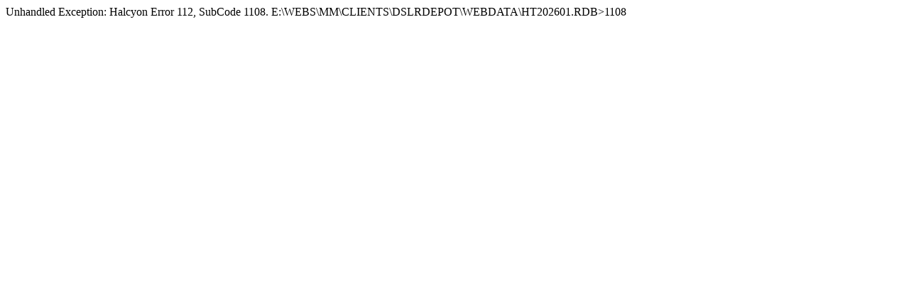

--- FILE ---
content_type: text/html
request_url: http://www.dslrdepot.com/?cmd=showcat&dept=NIKON&cat=NLENSKITS&page=ALL
body_size: 141
content:
<html><body>Unhandled Exception: Halcyon Error 112, SubCode 1108. E:\WEBS\MM\CLIENTS\DSLRDEPOT\WEBDATA\HT202601.RDB&#62;1108</body></html>
